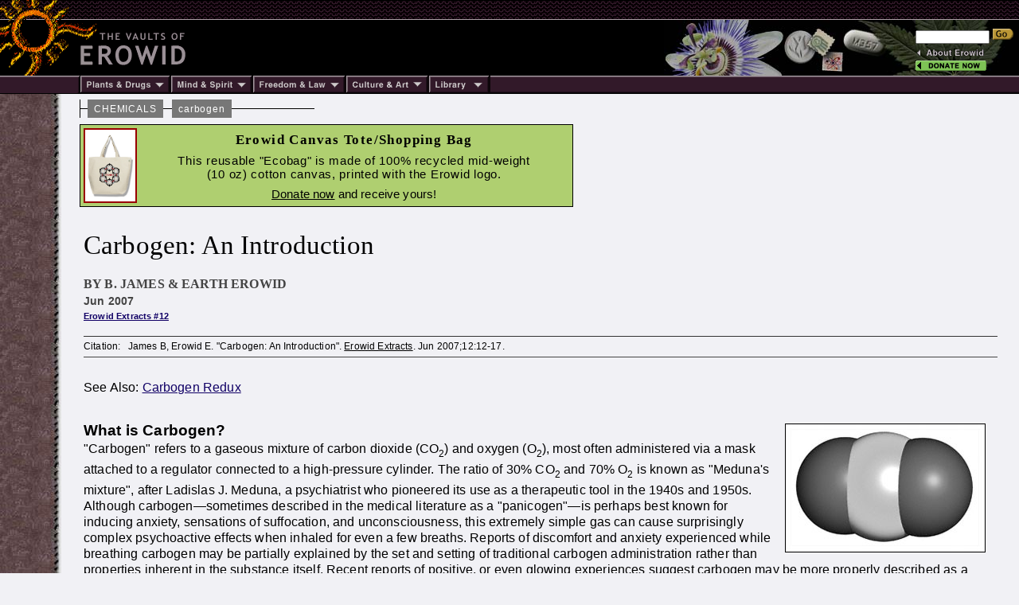

--- FILE ---
content_type: text/html; charset=ISO-8859-1
request_url: https://erowid.org/chemicals/carbogen/carbogen_article1.shtml
body_size: 17824
content:
<html>
<head>
<title>Erowid Carbogen Vault : Carbogen: An Introduction</title>
<meta name="description" content="Carbogen: An Introduction, by B. James by and Earth Erowid">
<meta name="keywords" content="psychoactive drug chemical; entheogen hallucinogen psychedelic anethestic gas; carbon dioxide oxygen carbogen; ">

<link href="/includes/general_default.css" rel="stylesheet" type="text/css">
<link href="/includes/article_default.css" rel="stylesheet" type="text/css">
<link href="/includes/article_extracts_lb.css" rel="stylesheet" type="text/css">
<link href="/includes/border-left.css" rel="stylesheet" type="text/css">

<style type="text/css">
.content-section li { margin-bottom: 15px;}
.sidebar1-title { background-color: #cccccc; }
</style>
</head>

<body>
<!-- - - - - - - - - - - - - - - - - B E G I N    H E A D E R - - - - - - - - - - - - - - - - -->
<script language="Javascript" src="/includes/headers/menu_data.js" type="text/javascript"></script>
<script language="Javascript" src="/includes/headers/mmenu.js" type="text/javascript"></script>

<table border="0" cellpadding="0" cellspacing="0" bgcolor="#000000"><tr>
<td><a href="/index.shtml"><img src="/includes/headers/images/h_sun1.gif" width="122" height="25" alt="" border="0"></a></td>
<td background="/includes/headers/images/bar_squiggle.gif" width="100%" colspan="4">&nbsp;</td>
</tr><tr>
<td><a href="/index.shtml"><img src="/includes/headers/images/h_sun2.gif" width="122" height="70" alt="Erowid" border="0"></a></td>
<td><a href="/index.shtml"><img src="/includes/headers/images/h_vaults.gif" width="120" height="70" alt="" border="0"></a></td>
<td width="100%">
	<table border="0" cellpadding="0" cellspacing="0" width="100%" bgcolor="#000000" height="70"><tr>
	<td>&nbsp;</td>
	</tr></table>
</td><td>
	<table border="0" cellpadding="0" cellspacing="0" width="316" height="70" background="/includes/headers/images/center_psychoactives_1-1.jpg"><tr>
	<td valign="top" align="right">&nbsp;</td>
	</tr></table>
</td><td>
	<table border="0" cellpadding="0" cellspacing="0" width="130" height="70" background="/includes/headers/images/center_psychoactives_1-2.jpg">
	<tr height="30"><td align="left" valign="bottom">
<!-- Sperowider <include>
	<form name="SearchForm" method="get" action="https://www.erowid.org/search.shtml">
</include> <exclude> -->
	<form name="SearchForm" method="get" action="/search.php">
<!-- Sperowider </exclude> -->
	<input type="hidden" name="exclude" value="">
	<input type="text" size="13" name="q" value="" id="header-search">
	<input type="image" src="/includes/headers/images/go2.gif" border="0" alt="Search">
	</td></form></tr>
	<tr height="4"><td></td></tr>
	<tr height="16">
	<td align="left"><a href="/general/about/" onMouseOver="popup('about')" onMouseOut="popdn()"><img src="/includes/headers/images/h_about.gif" width="89" height="13" alt="" border="0"></a></td>
	</tr><tr height="16">
	<td align="left"><a href="/donations/" onMouseOver="popup('donations')" onMouseOut="popdn()"><img src="/includes/headers/images/h_join.gif" width="89" height="13" alt="" border="0"></a></td>
	</tr><tr height="4"><td></td>
	</tr></table>	
</td></tr><tr><td colspan="6">
	<table border="0" cellpadding="0" cellspacing="0" width="100%"><tr>
	<td width="101"><img src="/includes/headers/images/bar_solid_left.gif" width="101" height="22" alt=""></td>
	<td align="left" width="114"><a href="/psychoactives/" onMouseOver="popup('drugs')" onMouseOut="popdn()">
	<img src="/includes/headers/images/menu_1.gif" width="114" height="22" border="0" alt="Plants - Drugs"></a></td>
	<td align="left" width="103"><a href="/spirit/" onMouseOver="popup('mind')" onMouseOut="popdn()">
	<img src="/includes/headers/images/menu_2.gif" width="103" height="22" border="0" alt="Mind - Spirit"></a></td>
	<td align="left" width="117"><a href="/freedom/" onMouseOver="popup('freedom')" onMouseOut="popdn()">
	<img src="/includes/headers/images/menu_3.gif" width="117" height="22" border="0" alt="Freedom - Law"></a></td>
	<td align="left" width="110"><a href="/culture/" onMouseOver="popup('arts')" onMouseOut="popdn()">
	<img src="/includes/headers/images/menu_4.gif" width="104" height="22" border="0" alt="Arts - Culture"></a></td>
	<td align="left" width="77"><a href="/library/" onMouseOver="popup('library')" onMouseOut="popdn()">
	<img src="/includes/headers/images/menu_5.gif" width="77" height="22" border="0" alt="Library"></a></td>
	<td width="100%" background="/includes/headers/images/bar_solid_right.gif">&nbsp;</td>
	</tr></table>
</td></tr></table>

<div id="main-frame">
<div id="content-outer-frame">
<!-- - - - begin message - - - -->
<div id="content-messpath-frame">
<div id="path"><!--  Directory: /chemicals/carbogen/  - File: carbogen_article1.shtml <br/> -->
<div class="path-chunk"><a href="/chemicals/">CHEMICALS</a></div> &nbsp; <div class="path-chunk"><a href="/chemicals/carbogen/">carbogen</a></div></div>
<div id="message">
<!--googleoff: index-->
<!-- Sperowider <exclude> -->


<style>
#message { background: #afcF70; width: 610px; height: 95px; border: 1px solid #000000;  }
#message-inner-lg { font: 700 13pt georgia,times,serif; color: #000000; padding-top: 5px; padding-bottom: 3px; }
#message-inner-md { font: 500 11pt arial,sans-serif; padding-top: 5px; padding-bottom: 3px; color: #000000; line-height: 17px; }
#message-inner-sm { font: 500 11pt arial,sans-serif; padding-top: 5px; padding-bottom: 3px; color: #000000; line-height: 17px; }
</style>
<a href="/cgi-bin/r.php?message_id=320&url=/donations/gifts_bags.php#canvas_tote&Q&src=ms320&E&"><img src="/donations/images/bag_canvas_tote1.jpg" align="left" border="2" height="90" class="thumb">

<div id="message-inner-lg">Erowid Canvas Tote/Shopping Bag</div>

<div id="message-inner-md">
This reusable "Ecobag" is made of 100% recycled mid-weight<br/>
(10 oz) cotton canvas, printed with the Erowid logo.
</div>

<div id="message-inner-sm">
<u>Donate now</u> and receive yours!
</div></a>
<script src="/includes/javascript/erowid_message_lib.js" type="text/javascript"></script>
<script type="text/javascript">
	var mTimeExpired = 1768550887000;
	var mDate = new Date();
	if (mDate.getDate() < mTimeExpired) {  
	   SendQuietRequest("https://erowid.org/cgi-bin/messages/message_view_record.php?message_id=320&page_url=/chemicals/carbogen/carbogen_article1.shtml");
	}
</script>
<!-- Sperowider </exclude> -->
<!--googleon: index-->
</div>
</div><!-- end content-messpath-frame -->
<!-- - - - end message - - - -->

<!-- wrote cache as 05220e1368bcaceee017cfac6e6364ec_carbogen_article1.shtml_messpath.html : RunTime1: 0.0095  RunTime2: 0.0094840526580811 /x/cache/php//www/erowid.org/includes/messages/cache_05/-->
<div id="content-body-frame">
<!-- - - - - - - - - - - - - - - - - E N D    H E A D E R - - - - - - - - - - - - - - - - - - -->


<div class="title-section">
<div class="ts-title-pre"></div>
<div class="ts-title">Carbogen: An Introduction</div>
<div class="ts-title-sub"></div>
<div class="ts-author">by B. James & Earth Erowid</div>
<div class="ts-ver-date">Jun 2007</div>
<div class="ts-source"><a href="/general/newsletter/erowid_newsletter12.shtml">Erowid Extracts #12</a></div>
<div class="ts-space"></div>

<div class="ts-citation">Citation:&nbsp;&nbsp; James B, Erowid E. "Carbogen: An Introduction". <u>Erowid Extracts</u>. Jun 2007;12:12-17.</div>
</div><!-- end title-section -->


<div class="content-section">


See Also: <a href="carbogen_article2.shtml">Carbogen Redux</a><br/><br/></div>


<img src="images/carbogen_article1_carbon_dioxide.jpg" width="250" hspace="15" vspace="8" border="1" align="right">


<div class="h8">What is Carbogen?</div>

"Carbogen" refers to a gaseous mixture of carbon dioxide (CO<sub>2</sub>) and oxygen (O<sub>2</sub>), most often administered via a mask attached to a regulator connected to a high-pressure cylinder.  The ratio of 30% CO<sub>2</sub> and 70% O<sub>2</sub> is known as "Meduna's mixture", after Ladislas J. Meduna, a psychiatrist who pioneered its use as a therapeutic tool in the 1940s and 1950s.  Although carbogen&mdash;sometimes described in the medical literature as a "panicogen"&mdash;is perhaps best known for inducing anxiety, sensations of suffocation, and unconsciousness, this extremely simple gas can cause surprisingly complex psychoactive effects when inhaled for even a few breaths.  Reports of discomfort and anxiety experienced while breathing carbogen may be partially explained by the set and setting of traditional carbogen administration rather than properties inherent in the substance itself.  Recent reports of positive, or even glowing experiences suggest carbogen may be more properly described as a unique psychedelic.<br/><br/>

Although carbogen has been used safely for over 50 years, prolonged exposure to high levels of carbon dioxide can be fatal.  Individuals with weakened respiratory health or any pulmonary disease are at much higher risk of potentially life-threatening responses.  Additionally, those suffering from panic or psychotic disorders are more likely to experience adverse reactions (see Carbogen in Psychiatric Research below).<br/><br/>


<div class="h8">The Experience</div>

Carbogen doses are typically measured in number of breaths, with a fully immersive experience resulting from 8&ndash;20 breaths.  The maximum number of breaths administered, even in extreme cases, seems to be 30&ndash;50.  Inhaling more than 50 breaths of Meduna's mixture is generally considered unproductive and increasingly dangerous.<br/><br/>

Most people remain relatively still for the duration of the experience.  As few as 1&ndash;5 breaths can cause significant alterations of thought, perception, and mood; rushes of sensation in the body; and disorientation.  During these first moments it may require a willful effort to continue inhaling the acidic-tasting gas.  After a few more breaths, effects increase in intensity, and awareness of the external world fades away.  People often close their eyes and those who keep them open exhibit an unseeing stare.  Breath rate generally increases and breathing becomes somewhat labored.<br/><br/>
 
<div class="pullquote-right1">
<div class="pullquote-text">After a few more breaths, effects increase in intensity and awareness of the external world fades away. </div>
</div><!-- end pullquote-right1" -->

When inhaled at sufficient doses, carbogen has anaesthetic and dissociative effects, frequently accompanied by both open- and closed-eye visuals.  These effects include brightening or darkening of the visual field, kaleidoscopic or swirling changes in color, and geometric patterning.<br/><br/>
  
Some people experience visions of more complex dreamscapes involving recognizable people and objects, or the sensation of being transported to another place or being in another dimension.  Reports may include spiritual elements such as ineffable, numinous mental states, or encountering angelic beings.<br/><br/>
  
Psychoactive effects continue to develop for a short period after the final breath.  They then subside rapidly with subjects returning to near baseline within 45&ndash;180 seconds after the last inhalation.  As the effects fade, the feeling of having experienced more than can be remembered is common.  In another parallel with more traditional psychedelics, Meduna noted that a small number of his subjects vividly re-experienced insights or memories that surfaced in carbogen sessions hours later or even the following day.<span class="ref-sup"><a href="#ref1">1</a></span><br/><br/>

Although the cognitive component of the experience varies substantially from person to person and from experience to experience (as with many psychedelics), perhaps the most universally accurate descriptor is simply "intense".<br/><br/>
 
 
<div class="h8">Physical Effects</div>

Physical symptoms frequently include rapid, deep, or shallow breathing.  Even though carbogen contains more oxygen than ambient air, its higher-than-normal levels of carbon dioxide trigger brain reflexes associated with asphyxiation (see Carbogen Pharmacology below).<br/><br/>
  
Meduna reported other physical symptoms, such as eyelid fluttering and body spasms, but more recent carbogen reports do not support these as universal or even particularly common.  At 10&ndash;30 breaths, some subjects flex their leg and hip muscles, or have carpal spasms (involuntary finger and wrist curling) similar to those sometimes experienced during Holotropic Breathwork.  In intense sessions (40 breaths or more), Meduna reported that some subjects underwent convulsions, seizures, or bicycling of the limbs.<span class="ref-sup"><a href="#ref1">1</a></span><br/><br/>


<div class="h8">Anxiety and Discomfort</div>

When inhaling carbogen, it is common for subjects to feel that they are not getting enough oxygen.  A recent experimenter said, "It's like feeling like suffocating".<span class="ref-sup"><a href="#ref2">2</a></span>  One of Meduna's patients reported: "In every case, when inhaling the gaseous mixture I experienced a terrifying smothering sensation; and before the moment of narcosis I had to exert every bit of my will power to keep from fighting the mask."<span class="ref-sup"><a href="#ref1">1</a></span><br/><br/>

These feelings of suffocation can cause mild to severe anxiety, fear, or panic, as described by another patient: "After three or four inhalations, the feeling of suffocation becomes intense.  And then it becomes necessary to breathe fast.  About this time I start praying, 'Oh, God, please help me to go under this quick,' and it usually helps.  However, there are times when nothing helps, I am so filled with panic."<span class="ref-sup"><a href="#ref1">1</a></span><br/><br/>

In a similar spirit, Dale Pendell captures the flavor of a very unpleasant experience: "It's bad from the first lungful.  It tastes sour.  Alarm bells go off immediately.  'This is bad.'  Will power is required to take even one full inhalation.  By the second lungful, if you haven't ripped the mask off, full panic has set in.  You need AIR!  People start gasping at this point, faces flushed and sucking in the carbogen furiously."<span class="ref-sup"><a href="#ref3">3</a></span><br/><br/>

This feeling has also been described as generalized anxiety: "I got 'that scary feeling', the early tinges of the fear that I might get as I approach the difficult part of a [psychedelic] trip."<span class="ref-sup"><a href="#ref4">4</a></span><br/><br/>

Psychiatric research using carbogen has found that those who have anxiety or panic disorders are more prone to negative reactions than the general population.  Some research has also shown that a majority of subjects experience at least some symptoms of increased anxiety during extended "carbon dioxide challenges".<span class="ref-sup"><a href="#ref5">5</a></span>  Meduna found that administering carbogen in shorter sessions (no more than 30 breaths) seemed to help.  He observed that fear often grew more intense as a session progressed.<br/><br/>

Descriptions of carbogen's unpleasantness abound.  A 1992 book by Trevor Trueheart briefly mentions carbogen: "Everybody I have known to inhale carbogen experienced extreme fear and seemed to confront all the demons stored in his or her unconscious.  This is the stuff of nightmares".<a href="#ref6">6</a></span><br/><br/>


<div class="h8">Euphoria, Pleasure, and Visions</div>

In stark contrast to the many negative reactions are the extremely positive, sensual, or euphoric responses.  In fact, Yacorzynski, et al. (1962) reported that more of their subjects "enjoyed" the experience than found it frightening.  Recent work by B. James (see <a href="carbogen_article2.shtml">Carbogen Redux</a>) involving subjects familiar with psychedelics confirmed that a majority of those who were administered carbogen in a friendly setting did not have fearful reactions, and many found the effects pleasurable.  Giggling and laughing were common and "wow" was probably the most frequently uttered word after a person's first experience.<br/><br/>

Immediately following his first experience with carbogen (15 breaths), one person took 4 breaths of normal air and then exclaimed excitedly: "Yeah, this is fucking awesome.  This is it, I love this.  Fuck, this is so cool! [breathing hard, laughing]  That's wonderful shit.  Excuse my language. [breathing calms]  It didn't feel alien to any experience I've had; it seems akin to the more euphoric states of nitrous."<span class="ref-sup"><a href="#ref4">4</a></span><br/><br/>

Many people report enjoying the aesthetic effects or visions, as in these 1998 reports: "It was intensely beautiful."<span class="ref-sup"><a href="#ref2">2</a></span> and "Oh my, it was neat.  I went to this paradise land: wow! […] I went through a brightly starry zone, then drifted on past that to a lush, green paradise.  It was neat: beauty.  It was very good."<span class="ref-sup"><a href="#ref2">2</a></span><br/><br/>

Some subjects immediately comment that they'd like to try it again: "I sure went someplace that I've never been before.  Yeah, I think that I'd love to go back."<span class="ref-sup"><a href="#ref2">2</a></span>  Others comment on the experience with superlatives: "I like that stuff.  It could be the best."<span class="ref-sup"><a href="#ref2">2</a></span><br/><br/>

Positive psychedelic effects have also been reported by subjects administered carbogen in medical settings, such as this account from a session administered by Meduna:

<div class="pullquote-right1">
<div class="pullquote-text">Although the U.S. Food and Drug Administration and other health agencies regulate administration of gases for medical purposes, we are unaware of any laws in the U.S. prohibiting the possession or use of carbon dioxide as a psychoactive.</div>
</div><!-- end pullquote-right1" -->

<blockquote>
After the second breath came an onrush of color, first a predominant sheet of beautiful rosy-red, following which came successive sheets of brilliant color and designs, some geometric, some fanciful and graceful&mdash;purple and rose coloring predominant.  As these sheets came towards me they seemed to engulf me and leave me breathless in the mad rushing sensation.  Then the colors left and I felt myself being separated; my soul drawing apart from the physical being, was drawn upward seemingly to leave the earth and to go upward where it reached a greater Spirit with Whom there was a communion, producing a remarkable, new relaxation and deep security.  Through this communion I seemed to receive assurance that the petit problems or whatever was bothering the human being that was me huddled down on the earth, would work out all right and that I had no need to worry.<br/><br/>

In this spirituelle I felt the Greater Spirit even smiling indulgently upon me in my vain little efforts to carry on by myself and I pressed close the warmth and tender strength and felt assurance of enough power to overcome whatever lay ahead for me as a human being.<span class="ref-sup"><a href="#ref1">1</a></span>
</blockquote>

Meduna commented that, "In this beautiful experience we can discern almost all the constants of the CO<sub>2</sub> experience: (1) Color; (2) Geometric pattern; (3) Movement; (4) Doubleness of personality; and (5) Divination or feeling of esoteric importance."<span class="ref-sup"><a href="#ref1">1</a></span><br/><br/>


<div class="h8">Expectation and Mindset</div>

The disparity between panicky, uncomfortable experiences and pleasurable, spiritual ones raises questions about what accounts for these differences.  The bias towards negative descriptions may be partially the result of the fact that Meduna administered carbogen primarily to individuals seeking treatment for emotional or mental problems.  It may also result from the expectations of researchers and participants.<br/><br/>
  
Yacorzynski, et al. (1962) found that the majority of their subjects did not experience feelings of fear, speculating that was due to differences in the briefings given beforehand.<a href="#ref7">7</a></span>  After administering carbogen to dozens of participants, B. James came to believe that the quality and type of experience may be as strongly affected by methods, contexts, and expectations as they are with most psychedelics.  Set and setting may be critical factors in the experience of carbogen.
Psychiatric research into anxiety using carbogen confirms this, with a number of papers showing that a sense of safety, feeling in control of the administration of the gas, an understanding of carbogen's effects, and having a "professional" present during the session can all lead to reduced anxiety.<a href="#ref8">8</a></span><br/><br/>
 
Although the literature is dominated by descriptions of anxiety and discomfort, it may actually be that most people who breathe carbogen in an appropriate setting do not experience strong unpleasant effects.<br/><br/>
  

<div class="h8">Carbogen's History in Medicine</div>

Inhaled carbon dioxide has been known to have psychoactive effects since at least 1827, when Henry Hickman demonstrated that a dog exposed to an atmosphere containing carbon dioxide became anaesthetized.<span class="ref-sup"><a href="#ref1">1</a></span>  In 1856, the author Sir James Simpson stated that, "Carbon dioxide is recognized by toxicologists as a very powerful narcotic poison when inhaled in sufficient quantity."<span class="ref-sup"><a href="#ref1">1</a></span>  Carbon dioxide was explored as a medical and psychiatric tool in the late nineteenth and early twentieth centuries.<br/><br/>

The golden age of carbogen research in psychiatry arrived in the 1940s and 1950s, spearheaded by the work of Ladislas Meduna.  Born in 1896, Meduna was a Hungarian psychiatrist who emigrated to Chicago in 1938.  He developed a deep interest in psychiatric therapies involving sleep, coma, and related non-ordinary states of consciousness and was an early pioneer in chemical and electroconvulsive therapies.<br/><br/>

<img src="images/carbogen_article1_tank.jpg" width="275" hspace="15" vspace="8" border="1" align="right">

Meduna began researching carbogen therapy in 1943 and over the course of his career conducted more than 15,000 carbogen "treatments".<span class="ref-sup"><a href="#ref1">1</a></span>  His standard procedure consisted of administering between 10 and 50 inhalations of the 30% CO<sub>2</sub> / 70% O<sub>2</sub> mixture in short sessions, three times per week.<br/><br/>

Meduna reported success in using carbogen to treat several "psychoneurotic conditions" including stuttering, anxiety, spastic colitis, frigidity, and homosexuality.  He reported that carbogen frequently induced the surfacing of repressed emotional responses, which he considered unrelated to carbogen's therapeutic effects.  Meduna discussed the possibility that the intensity of the experience, coupled with the brief unconsciousness it induced, might help desensitize patients to anxiety or fear, but largely considered carbogen's benefits to be a result of direct physiological action on the brain.<span class="ref-sup"><a href="#ref1">1</a></span><br/><br/>

In 1950 Meduna published the first edition of the definitive monograph on carbogen in psychiatry, <i>Carbon Dioxide Therapy</i>.  In the 1950s carbon dioxide therapy research expanded and was used by other psychiatrists in conjunction with electroconvulsive therapy (also known as "electroshock therapy").  It was also co-administered with psychoactive drugs such as atropine, barbiturates, and antihistamines, although Meduna argued that combining carbogen with depressants could be dangerous.<br/><br/>

While Meduna reported successes with carbogen, other researchers ultimately recommended against its use as an adjunct to psychotherapy.  For example, Hargrove, et al. reported in 1954 that, "The use of carbon dioxide therapy in our hands added no specific therapeutic effect but did add problems of transference and resistance that retarded or prevented recovery."<a href="#ref9">9</a></span><br/><br/>
 
Carbogen use was investigated in the mid-twentieth century for a remarkable breadth of maladies ranging from depression, neuroses, psychoses, and dementias, to rheumatoid arthritis, cerebral palsy, Parkinson's disease, asthma, pneumonia, hiccups, and whooping cough.<span class="ref-sup"><a href="#ref7">7</a></span>,<span class="ref-sup"><a href="#ref10">10</a></span>,<span class="ref-sup"><a href="#ref11">11</a></span>  In recent years, several studies have indicated that carbogen may help make certain cancerous tumor cells more susceptible to radio- and chemotherapies.<span class="ref-sup"><a href="#ref12">12</a></span>  Carbon dioxide also continues to be used in medicine for its ability to stimulate breathing and cause vasodilation.<br/><br/>


<div class="h8">Carbogen in Psychiatric Research</div>

Interest in carbogen as a psychotherapeutic tool waned in the 1960s.  It was then increasingly investigated&mdash;in "carbon dioxide challenges"&mdash;for its capacity to cause anxiety and panic rather than treat them.  In contemporary psychiatric research, carbogen has been "extensively used"<span class="ref-sup"><a href="#ref13">13</a></span> in this type of study at concentrations of 5&ndash;35% carbon dioxide.  It is notable, however, that recent research does not use the strong doses administered by Meduna, instead delivering high concentrations for only brief periods.  As Zvolensky, et al. describe in a 2001 review of this field of research: "5% CO<sub>2</sub> typically is administered steadily for 15 min, 20% CO<sub>2</sub> for 20&ndash;25 [sec], and 35% CO<sub>2</sub> in a single vital capacity breath."<a href="#ref8">8</a></span><br/><br/>
   
<div class="pullquote-left1">
<div class="pullquote-text">Carbogen's capacity to trigger anxiety has been used to evaluate treatments for anxiety disorders. </div>
<div class="pullquote-sig"></div>
</div><!-- end pullquote-left1" -->

One typical research protocol, published in 2001, administered 5% CO<sub>2</sub> for twenty minutes to subjects lying in a "respiratory canopy" and rated them for symptoms of panic.  They found that 52.0% of those who had previously been diagnosed with panic disorder had a panic reaction, while 8.8% of the "normal comparison subjects" exhibited symptoms of panic.<span class="ref-sup"><a href="#ref5">5</a></span>  Other researchers have found an even wider disparity.<br/><br/>

Carbogen's capacity to trigger anxiety has been used to evaluate treatments for anxiety disorders as well as the etiology (source) of panic reactions.  In one double-blind study, panic responses triggered by carbogen were dramatically reduced in subjects with panic disorder by pre-treatment with 1 mg alprazolam (Xanax).<a href="#ref5">5</a></span>  Several carbogen studies have also shown that the closer one's familial relationship to a panic disorder sufferer, the more likely one is to experience panic during a carbon dioxide challenge.<span class="ref-sup"><a href="#ref14">14</a></span><br/><br/>


<div class="h8">Carbogen and Psychedelics</div>

Alfred "Al" Hubbard, an important early advocate of psychedelics, appears to have been one of the first major proponents of carbogen within the psychedelic subculture.  Hubbard traveled the world introducing famous and influential people to LSD and carbogen.  As Jay Stevens describes in <i>Storming Heaven</i>, "One of Al's favorite break-the-ice devices was carbogen, a mixture of carbon dioxide and oxygen, which came in a small portable cylinder.  Carbogen was what therapists referred to as a potent abreactor: ten or fifteen lungfuls and you tended to relive your childhood traumas.  And judging on how well you handled them, Al would either offer to run an LSD session for you, or he wouldn't."<span class="ref-sup"><a href="#ref15">15</a></span>  Carbogen was, literally, Hubbard's (pre-) acid test.<br/><br/> 

Aldous Huxley, who received his first dose of LSD from Hubbard, recounts in <i>Heaven and Hell</i>:

<blockquote>
[…] carbon dioxide produces, in those who inhale it, certain physical and psychological changes, which have been exhaustively described by Meduna.  Among these changes the most important […] is a marked enhancement of the ability to 'see things,' when the eyes are closed.  In some cases only swirls of patterned color are seen.  In others there may be vivid recalls of past experiences. (Hence the value of CO<sub>2</sub> as a therapeutic agent.)  In yet other cases carbon dioxide transports the subject to the Other World at the antipodes of his everyday consciousness, and he enjoys very briefly visionary experiences entirely unconnected with his own personal history or with the problems of the human race in general.<span class="ref-sup"><a href="#ref16">16</a></span>
</blockquote>

Huxley and others speculated that spiritual practices involving the breath such as chanting or yogic breathing may induce religious visions through altering CO<sub>2</sub> concentrations in the blood.<span class="ref-sup"><a href="#ref16">16</a></span>  Stanislav Grof, a well-known researcher into LSD's psychotherapeutic effects, and Christina Grof later developed Holotropic Breathwork, a method of hyperventilation designed to legally mimic some of the beneficial effects of LSD.  Holotropic Breathwork also produces its effects by directly manipulating CO<sub>2</sub> levels, though by decreasing rather than increasing CO<sub>2</sub> concentration in the blood.<br/><br/>

<table border="1" cellpadding="7" cellspacing="0" class="sidebar1" width="220" align="right">
<tr><td class="sidebar1-title"><img src="images/carbogen_article1_tank_label_bw.jpg" width="300" alt="Carbogen tank label" border="0"></td></tr>
<tr><td class="sidebar1-text">
Carbon dioxide and oxygen are readily available as compressed gases; mixtures of CO<sub>2</sub> and O<sub>2</sub> are sold in cylinders for various industrial, farming, and grocery uses.
</td></tr></table>  

Hubbard claimed to have conducted 1,700 LSD sessions by 1959, and his reputation piqued the interest of Myron Stolaroff, who went on to become an important figure in research into non-ordinary states of consciousness.  Stolaroff writes, "Hubbard made a deeper impression on me than anyone I had ever met.  It was an impression that radically altered my whole value-belief system, and completely changed the course of my life."<span class="ref-sup"><a href="#ref17">17</a></span>  The first day they met, Hubbard gave Stolaroff a tablet of methedrine and a few inhalations of Meduna's mixture. "No doubt reading me quite accurately," Stolaroff recalls, "he gave me only a few breaths, but it was enough to give me a glimpse, and especially a feeling, of another world."<span class="ref-sup"><a href="#ref17">17</a></span>  Stolaroff was profoundly impressed, and they arranged an LSD session.<br/><br/>

Stolaroff's LSD session was life-changing.  Convinced of its therapeutic potential, he set up the International Foundation for Advanced Study in Menlo Park, California in 1961.  Stolaroff continued to work with carbogen: "In our Foundation work with clients, we found that several treatments with [Meduna's] mixture was an excellent procedure to introduce novices to altered states of consciousness.  Many discovered unconscious contents of their mind for the first time.  The procedure also cleared away a good deal of repressed material, thus freeing the subject for a smoother, more profound psychedelic experience."<span class="ref-sup"><a href="#ref17">17</a></span>  Although he considered carbogen beneficial, he noted "[…] it was such a drastic and dramatic procedure that no one underwent it eagerly."<span class="ref-sup"><a href="#ref17">17</a></span><br/><br/>

As a counterpoint, however, Stolaroff also describes a person who had a positive reaction to carbogen as "a complete standout.  […]  Jeffrey was quite an exception.  He loved it.  He would take an enormous number of breaths&mdash;up to 50".<span class="ref-sup"><a href="#ref17">17</a></span>  Such positive experiences were considered distant outliers.  As legal psychedelic research became less common, interest in this potentially dysphoric psychoactive outside of research contexts was minimal, and carbogen experimentation largely disappeared.<br/><br/>


<div class="h8">Carbogen Pharmacology</div>

The mechanisms of action for carbogen's psychoactive effects have not been fully established.   During the 1950s and 1960s, the primary mechanisms proposed were alterations in blood pH and inhibition of neuronal function by the slowing of cellular metabolism.  More recent research paints a complex picture of interconnected systems, including activation of serotonin (5-HT) neurons in the raphe nuclei (located in the mid-brain) where most serotonin neurons have their cell bodies.<span class="ref-sup"><a href="#ref18">18</a></span>,<span class="ref-sup"><a href="#ref19">19</a></span>,<span class="ref-sup"><a href="#ref20">20</a></span><br/><br/>

The air we breathe normally contains 20&ndash;21% oxygen and 0.02&ndash;0.06% carbon dioxide, with nitrogen and trace gases constituting the other 78.9+%.  Meduna's mixture is 30% CO<sub>2</sub> and 70% O<sub>2</sub>, giving it much higher concentrations of both than normal air.  Although some people have reported mildly calming psychoactive effects from breathing pure oxygen, it is the extremely high levels of carbon dioxide (around 1000 times normal levels) to which carbogen's effects are attributed.<br/><br/>

Counterintuitively, the physiological urge to breathe is mostly a response to high levels of CO<sub>2</sub> rather than to low levels of oxygen in the blood.  While the body has some oxygen-based triggers, these account for only a small portion of the impulse to breathe.  The carbon dioxide&ndash;driven breathing reflex explains why taking a lungful of 100% helium or nitrous oxide does not immediately cause the sensation of suffocation.  In humans, central and peripheral chemoreceptors (chemical "sensors" inside and outside the brain) constantly monitor carbon dioxide levels in the blood to determine how strongly to breathe.  Cells produce carbon dioxide as they use energy.  When a person holds his or her breath, carbon dioxide levels rise in the blood and the chemoreceptors send "breathe more" alerts to the body and brain with increasing urgency.  Carbogen triggers this response even though oxygen levels in the lungs and blood are higher than normal.<span class="ref-sup"><a href="#ref21">21</a></span>  Simply holding one's breath does not cause carbogen-like effects.<br/><br/>

Carbon dioxide dissolved in blood is acidic, just as it is in carbonated soda.  Inhalation of carbogen rapidly increases acidity (lowers pH) of the blood, cerebrospinal fluid, and brain, creating a condition called respiratory acidosis or hypercapnia.  In 1938 Gibbs and Gibbs repeatedly measured arterial and venous blood pH while administering a 35-breath session with Meduna's mixture.  They found that arterial blood pH dropped from 7.37 at the start of the session to 6.94 after 35 inhalations,<span class="ref-sup"><a href="#ref17">17</a></span> a level that could be dangerous if maintained for prolonged periods.  Blood pH rapidly returns to normal after carbogen administration ends.  Although many researchers believe that lowered pH directly causes reduced brain activity and anaesthesia,<span class="ref-sup"><a href="#ref22">22</a></span>,<span class="ref-sup"><a href="#ref23">23</a></span> acidosis alone probably does not explain carbogen's visual and visionary effects.<br/><br/>

<div class="pullquote-right1">
<div class="pullquote-text">"[…] we found that several treatments with [Meduna's] mixture was an excellent procedure to introduce novices to altered states of consciousness."</div>
<div class="pullquote-sig">&mdash; Myron Stolaroff<br/></div>
</div><!-- end pullquote-right1" -->

Interestingly, high levels of carbon dioxide also lead to rapid dilatation of cerebral vessels and increased cerebral blood flow.<span class="ref-sup"><a href="#ref23">23</a></span>,<span class="ref-sup"><a href="#ref24">24</a></span>  For brief periods, increases in blood flow in the brain are generally associated with improvements in cognitive performance.<br/><br/>

Recent advances in understanding the identity and location of the brain's carbon dioxide chemoreceptors may provide better explanations for the anxiogenic and visionary effects of carbogen.  Over the last decade, a number of researchers have verified that a subset of serotonin neurons in the raphe nuclei respond to hypercapnia.<span class="ref-sup"><a href="#ref18">18</a></span>  Because of the many brain areas to which they extend, such serotonin neurons are well-placed to not only trigger autonomic responses, such as breath and cerebral blood flow, but also interact with the parts of the brain responsible for cognition and emotions.<span class="ref-sup"><a href="#ref19">19</a></span>  Severson, et al. proposed in 2003, "that a major role of serotonergic neurons throughout the brainstem is to monitor the acid/base status of blood and to initiate multiple responses aimed at restoring pH to normal, including changes in behavior, breathing, and autonomic control."<span class="ref-sup"><a href="#ref19">19</a></span>  The highly-networked serotonin neurons&mdash;better known for their involvement with psychedelics, antidepressants, and higher brain function&mdash;are also valuable as CO<sub>2</sub> detectors because of their wide connection to many brain systems.  When high CO<sub>2</sub> levels are detected, one might not only need to change breathing or increase heart rate, but may also need to be able to make complex, life-preserving decisions about how to get to a safer location.<span class="ref-sup"><a href="#ref18">18</a></span>,<span class="ref-sup"><a href="#ref19">19</a></span>,<span class="ref-sup"><a href="#ref25">25</a></span><br/><br/>

Ongoing research into the neurophysiology of anxiety and panic disorder has revealed that carbogen-activated chemoreceptor neurons may directly affect many parts of the brain, triggering several receptor systems, including the adrenergic, cholinergic, and dopaminergic systems.  Kaye, et al. (2004) summarize the results of recent brain imaging research showing hypercapnia's widespread effects: "humans exposed to CO<sub>2</sub> have shown activation of numerous centres, including medullary, limbic and paralimbic (amygdala ad peri-amygdala), cerebellar, insula and prefrontal cortical areas."<span class="ref-sup"><a href="#ref26">26</a></span>,<span class="ref-sup"><a href="#ref27">27</a></span><br/><br/>

Carbogen psychopharmacology is still quite speculative and continues to be actively explored.  Although there are thousands of papers listed in PubMed looking at the physiological and mental effects of increased carbon dioxide in the blood, including hundreds from the last few years, as far as we know, as of May 2007, the mechanisms of carbogen's psychedelic-like effects have not been examined in the scientific literature since the 1950s.<br/><br/>


<div class="h8">Carbon Dioxide Safety Questions</div>

Carbogen mixtures have been safely administered in medical and psychiatric procedures many thousands of times.  While it appears to be relatively safe when administered in brief sessions, prolonged exposure to high levels of CO<sub>2</sub> is sufficient to cause lethal respiratory or circulatory failure, as evidenced by the fact that CO<sub>2</sub> is used to euthanize lab animals.<span class="ref-sup"><a href="#ref28">28</a></span>,<span class="ref-sup"><a href="#ref29">29</a></span>,<span class="ref-sup"><a href="#ref30">30</a></span><br/><br/>

Hypercapnia is initially stimulating, but longer-term exposure to high levels of carbon dioxide leads to "carbon dioxide narcosis": lethargy, confusion, and sleepiness.  Exposure to levels of carbon dioxide around 10% causes dizziness and higher levels cause unconsciousness within minutes.<span class="ref-sup"><a href="#ref1">1</a></span>  There have been a number of reported deaths where accidental exposure to high carbon dioxide levels caused the victims to black out before they could reach safety.<span class="ref-sup"><a href="#ref28">28</a></span><br/><br/>

Complicating the safety picture is the fact that most real-world cases involve not only high levels of carbon dioxide, but hypoxia (low levels of oxygen) as well.  Most information provided by governmental agencies about CO<sub>2</sub> dangers is related to oxygen displacement.  Serious accidents have been reported related to: dry ice (frozen CO<sub>2</sub>) sublimating into CO<sub>2</sub> gas, beer brewing forming CO<sub>2</sub>, and malfunctioning ventilation systems increasing CO<sub>2</sub> levels in submarines, among others.  All of these involve hypoxia and are not exclusively attributable to CO<sub>2</sub> poisoning.<br/><br/>

As Gill, et al. clarify in their 2002 article, it is important to distinguish between "simple asphyxiants" and "toxic gases".  For example, nitrogen is a simple asphyxiant, meaning that if it displaces too much oxygen, it can cause suffocation, but as long as around 20% oxygen is maintained, it is safe to breathe indefinitely.  Other gases, like carbon monoxide, hydrogen sulfide, or carbon dioxide can be fatal because of their chemical effects alone.<span class="ref-sup"><a href="#ref28">28</a></span><br/><br/>

Research with animals has convincingly shown that adequate concentrations of oxygen do not prevent death from CO<sub>2</sub> poisoning.  One research protocol administered 80% CO<sub>2</sub> and 20% O<sub>2</sub> to dogs, causing death in 10&ndash;15 minutes.  The same researchers also euthanized dogs with 50% CO<sub>2</sub> and 50% O<sub>2</sub>, causing death in 30&ndash;90 minutes.<span class="ref-sup"><a href="#ref29">29</a></span>  Because of differences in metabolism as well as the long durations and high concentrations used, the animal research into CO<sub>2</sub> poisoning is not easily translatable to human health concerns for short-term inhalation of carbogen.<br/><br/>

A primary danger of short-term inhalation of carbogen is accidental over-exposure, like the tragic but recurring unsupervised nitrous oxide suffocations caused by masks, garbage bags, or stuck tank valves.  People with weakened respiratory systems, such as those with chronic obstructive pulmonary disease or cystic fibrosis, are at much higher risk of life-threatening complications from inhaling carbogen.  Further, many heavy smokers have undiagnosed lung dysfunction that would severely weaken their ability to recover from acidosis caused by carbogen, putting them at much higher risk of respiratory failure than healthy individuals.<span class="ref-sup"><a href="#ref31">31</a></span>  Because carbogen inhalation causes a spike in cerebral blood flow, those with weak cardiovascular systems or health issues related to cranial blood pressure may be at higher risk of problems.  Other populations may also be at higher risk, including schizophrenics or those suffering from anemia.<br/><br/>


<div class="h8">Ubiquitous Entheogen?</div>

The psychoactive effects produced by a mixture of the common gases carbon dioxide and oxygen remind us that consciousness is a fragile knitwork of body, mind, and environment.  Alexander Shulgin, the renowned psychedelic chemist, describes teaching a class in San Francisco after which a young man expressed interest in synthesizing LSD.  Dr. Shulgin replied that LSD chemistry is very complex and that he should start off with something simple, like carbon dioxide.  When the young man replied incredulously, Dr. Shulgin led him downstairs to a lab where tubs of dry ice were stored and suggested the student put his head down next to one of the tubs, inhale deeply through his mouth, and see how he felt.  After taking two deep breaths and experiencing the psychoactive effects, he said, "Point taken".<br/><br/>


<div class="bottom-data-surround">

<div class="refs">
<div class="refs-title">References <a name="refs" href="#refs" class="pa">#</a></div>
<ol>
<li><a name="ref1">Meduna LJ.</a> <i>Carbon Dioxide Therapy</i>. Charles C. Thomas. 1950. p 33,18,100,127,28,3,18,61,9,4&ndash;6.</li>
<li><a name="ref2">James B (ed.).</a> <a href="/chemicals/carbogen/carbogen_info2.shtml">Carbogen Logbook 1</a> (unpublished). 1998. s23,s37,s17,s41,s5.</li>
<li><a name="ref3">Pendell D.</a> <i>Pharmaco/Gnosis</i>. Mercury House. 2006. p 271.</li>
<li><a name="ref4">James B (ed.).</a> Carbogen Logbook 2 (unpublished). 2007. s4,s3.</li>
<li><a name="ref5">Kent JM, Papp LA, Martinez JM, et al.</a> "Specificity of panic response to CO(2) inhalation in panic disorder". <i>Am J Psychiat</i>. Jan 2001;158(1):58&ndash;67.</li>
<li><a name="ref6">Trueheart T.</a> <i>Triplepoint: LSD in Group Therapy</i>. 1992. p 11.</li>
<li><a name="ref7">Yacorzynski, Atkinson, Cohen, et al.</a> <i>Investigation of Carbon Dioxide Therapy</i>. Charles C. Thomas. 1962. p 261,13.</li>
<li><a name="ref8">Zvolensky MJ, Eifert GH.</a> "A review of psychological factors/processes affecting anxious responding during […] inhalations of carbon dioxide-enriched air". <i>Clin Psychol Rev</i>. 2001;21(3):375&ndash;400.</li>
<li><a name="ref9">Hargrove EA, Bennet AE, Steele M.</a> "An investigation of carbon dioxide as an adjunct to psychotherapy in some neuroses". <i>Am J Psychiatr</i>. 1954 May;110(11):844&ndash;9.</li>
<li><a name="ref19">Campbell A, Poulton EP.</a> <i>Oxygen and Carbon Dioxide Therapy</i>. Oxford Medical Publications. 1934. p 82,111.</li>
<li><a name="ref11">Hazardous Substances Data Bank: Carbon Dioxide.</a> National Library of Medicine. Accessed May 2007.</li>
<li><a name="ref12">Minchinton AI, Tonn DA, Sutherland DP, et al.</a> "Carbogen breathing after irradiation enhances the effectiveness of tirapazamine in SiHa tumors […] in mice". <i>Radiat Res</i>. 2002;158(1):94&ndash;100.</li>
<li><a name="ref13">Schmidt NB, Maner JK, Zvolensky MJ.</a> "Reactivity to challenge with carbon dioxide as a prospective predictor of panic attacks". <i>Psychiatry Res</i>. 2007;151(1&ndash;2):173-6.</li>
<li><a name="ref14">Coryell W, Pine D, Fyer A, et al.</a> "Anxiety responses to CO<sub>2</sub> inhalation in subjects at high-risk for panic disorder". <i>J Affect Disord</i>. 2006;92(1):63&ndash;70.</li>
<li><a name="ref15">Stevens J. <i>Storming Heaven</i>.</a> Atlantic Monthly Press. 1987. p 58.</li>
<li><a name="ref16">Huxley A.  <i>Heaven and Hell</i>.</a> Harper & Brothers. 1956. p 61&ndash;2.</li>
<li><a name="ref17">Stolaroff M. <i>Thanatos to Eros</i>.</a> Thaneros Press. 1994, p 21,22,30,122.</li>
<li><a name="ref18">Veasey SC, Fornal CA, Metzler CW, et al.</a> "Single-unit responses of serotonergic dorsal raphe neurons to specific motor challenges […]". <i>Neurosci</i>. 1997;79(1):161&ndash;9.</li>
<li><a name="ref19">Severson CA, Wang W, Pieribone VA, et al.</a> "Midbrain serotonergic neurons are central pH chemoreceptors". <i>Nat Neurosci</i>. 2003;6(11):1139&ndash;40.</li>
<li><a name="ref20">Gillette R. "Evolution and Function in Serotonergic Systems".</a> <i>Integr Comp Biol</i>. 2006;46(6):838&ndash;46.</li>
<li><a name="ref21">Levitsky MG.</a> <i>Pulmonary Physiology</i>. McGraw Hill. 2003.</li>
<li><a name="ref22">Kohler I, Meier R, Busato A, et al.</a> "Is carbon dioxide (CO<sub>2</sub>) a useful short acting anaesthetic for small laboratory animals?" <i>Lab Anim</i>. 1999;33:155&ndash;61.</li>
<li><a name="ref23">Martoft L, St&oslash;dkilde-J&oslash;rgensen H, Forslid A, et al.</a> "CO<sub>2</sub> induced acute respiratory acidosis and brain tissue intracellular pH". <i>Lab Anim</i>. 2003;37:241&ndash;8.</li>
<li><a name="ref24">Olsen AK, Keiding S, Munk OL.</a> "Effect of hypercapnia on cerebral blood flow and blood volume in pigs […]". <i>Comp Med</i>. 2006;56(5):416&ndash;20.</li>
<li><a name="ref25">Klein DF.</a> "False suffocation alarms, spontaneous panics, and related conditions. An integrative hypothesis". <i>Arch Gen Psychiat</i>. 1993;50(4):306&ndash;17.</li>
<li><a name="ref26">Kaye J, Buchanan F, Kendrick A, et al.</a> "Acute carbon dioxide exposure in healthy adults". <i>J Neuroendocrinol</i>. 2004;16(3):256&ndash;64.</li>
<li><a name="ref27">Gorman JM, Kent JM, Sullivan GM, et al.</a> "Neuroanatomical hypothesis of panic disorder, revised". <i>Am J Psychiatr</i>. 2000;157(4):493&ndash;505.</li>
<li><a name="ref28">Gill JR, Ely SF, Zhongxue H.</a>  "Environmental Gas Displacement: Three Accidental Deaths in the Workplace". <i>Am J For Med Path</i>. 2002;23(1):26&ndash;30.</li>
<li><a name="ref29">Ikeda N, Takahashi H, Umetsu K, et al.</a> "The course of respiration and circulation in death by carbon dioxide poisoning". <i>Forensic Sci Int</i>. Apr&ndash;May 1989;41(1&ndash;2):93&ndash;9.</li>
<li><a name="ref30">Danneman PJ, Stein S, Walshaw SO.</a> "Humane and practical implications of using carbon dioxide mixed with oxygen for anesthesia or euthanasia of rats". <i>Lab Anim Sci</i>. Aug 1997;47(4):376&ndash;85.</li>
<li><a name="ref31">Mannino DM, Gagnon RC, Petty TL, et al.</a> "Obstructive lung disease and low lung function in adults in the United States". <i>Arch Intern Med</i>. 2000;160(11):1683&ndash;9.</li>
</ol>
</div><!-- end refs -->

</div><!-- end bottom-data-surround -->



</div><!-- end content-section -->
<!-- - - - - - - - - - - - - - - - - B E G I N    F O O T E R - - - - - - - - - - - - - - - - - - - - - - - - - -->
</div><!-- end content-body-frame--></div><!-- end content-outer-frame-->

<div id="footer-frame">
<div class="footer-backto">
[ <a href="/chemicals/">back to chemicals</a> ] &nbsp; [ <a href="/chemicals/carbogen/">back to carbogen</a> ]</div><!--end footer-backto-->

<table border="0" cellpadding="0" cellspacing="0" width="100%" id="footer-bar"><tr>
<td width="10" background="/includes/headers/images/bar_solid_footer.gif">&nbsp;</td>
<td width="140" background="/includes/headers/images/bar_solid_footer.gif" valign="top">
	<table border="0" cellpadding="2" cellspacing="0" width="140"><tr>
	<td valign="top" id="footer-menu"><script language="JavaScript">PlaceMenu("footer")</script></td>
	</tr></table>
</td>
<td align="center">
	<table border="0" cellpadding="2" cellspacing="0" width="100%" background="/includes/headers/images/bar_solid_footer.gif" height="22"><tr>
	<td align="center"><div class="footer1">Created by Erowid - Jan 22, 2008</div></td>
	</tr></table>
</td>
<td width="10" background="/includes/headers/images/bar_solid_footer.gif">&nbsp;</td>
<td width="140" background="/includes/headers/images/bar_solid_footer.gif" align="right"><div class="footer2">Modified&nbsp;-&nbsp;Feb 10, 2015</div></td>
</tr></table>

<div class="footer-copyright">Content &amp; design &copy; 1995-2025 Erowid.org. Permission required before publicly reproducing Erowid info.</div>
</div><!-- end footer-frame-->


</div><!-- end main-frame -->
<!-- - - - - - - - - - - - - - - - - E N D    F O O T E R - - - - - - - - - - - - - - - - - - - - - - - - - - - -->
</body>
</html>


--- FILE ---
content_type: text/css
request_url: https://erowid.org/includes/article_extracts_lb.css
body_size: 685
content:
/* Required - Don't Edit */
#main-frame { border: 0px solid white; }
	#message a:link { color: #990000; }
	#message a:visited { color: #990000; }

	
/* Required - Editable */
#main-frame { background: url("/images/backgrounds/bkg_border_flower_brown.jpg") repeat-y top left transparent; background-color: #ebe9e5; border-top: 1px solid black; } /* sets background color of default sidenav or border */
#content-outer-frame { background-color: #f1f1f5; border-left: 1px solid #f1f1f5; } 
	/* sets background color of content area */
	/* border-left required in IE6 or single line headers won't show up */
#footer-frame { background-color: #f1f1f5; } /* sets background color of footer.  set same as content area */
body { background-color: #f1f1f5; } /* sets background color below footer on short pages.  set same as content area */
	
#content-outer-frame { } /* set font of content area */
	a:link { color: #110066; }
	a:visited {color:  #3a3366; }


/* Body */	
.pullquote-left1 { float: left; width: 250px; padding: 5px; margin-top: 5px; margin-bottom: 5px;  margin-right: 13px;  border-top: 2px solid #222222; border-bottom: 2px solid #222222;}
.pullquote-right1 { float: right; width: 250px; padding: 5px; margin-top: 5px; margin-bottom: 5px;  margin-left: 13px; border-top: 2px solid #222222; border-bottom: 2px solid #222222;}
.pullquote-text { font: 700 11pt Trebuchet, Arial, sans-serif; text-align: justify; color: #222222; }
.pullquote-sig { font: 700 10pt Trebuchet, Arial, sans-serif; text-align: right; color: #222222; padding-top: 4px; }

.sidebar1 { margin: 10px; }
.sidebar1-title { font: 700 11pt trebuchet,arial,sans-serif; background-color: #000000; color: #ffffff; text-align: center; }
.sidebar1-text { font: 500 10pt helvetica,arial,sans-serif; background-color: #bbbbbb; color: #000000; text-align: left; }
.sidebar1-credit { font: 500 8pt helvetica,arial,sans-serif; background-color: #bbbbbb; color: #000000; text-align: left; margin-left: 40px; }


--- FILE ---
content_type: text/css
request_url: https://erowid.org/includes/border-left.css
body_size: 153
content:
/* Required - Don't Edit */
#content-outer-frame { margin-left: 77px; }
#content-body-frame { padding-left: 27px; padding-right: 27px; }

#main-frame { border-top: 1px solid black; }
